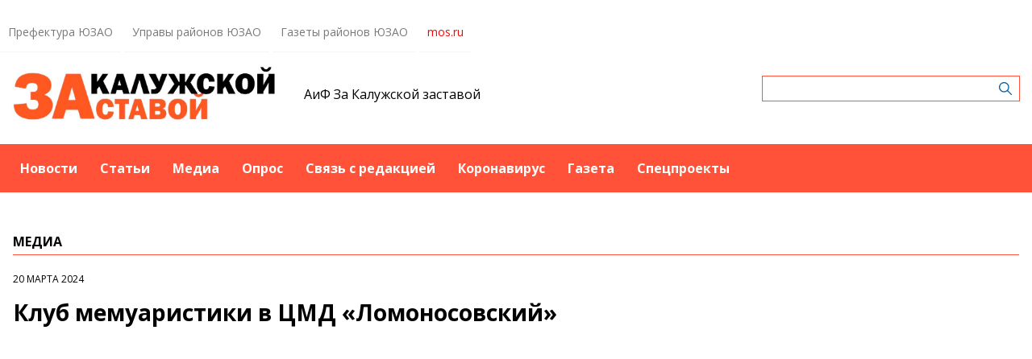

--- FILE ---
content_type: text/html; charset=UTF-8
request_url: https://uzao.aif.ru/gallery/klub-memuaristiki-v-cmd-lomonosovskii
body_size: 5417
content:
<!-- common template !-->


<!doctype html>
<html lang="en" class="uzao">
<head>
    <meta charset="UTF-8">
    <title>За Калужской заставой - Клуб мемуаристики в ЦМД «Ломоносовский»</title>
    <link rel="shortcut icon" href="/images/favicon.ico">
    <link rel="icon" href="/images/favicon.ico">
    <link rel="preconnect" href="https://fonts.gstatic.com">
    <link href="https://fonts.googleapis.com/css2?family=Open+Sans:ital,wght@0,400;0,700;1,400;1,700&display=swap" rel="stylesheet">
    <link rel="stylesheet" href="/css/app.css?id=447e163bbbfe3fc7b64a">

    <script type="text/javascript">
        window.appModules = [];
    </script>
        <meta name="viewport" content="width=device-width, user-scalable=no, initial-scale=1.0, maximum-scale=1.0, minimum-scale=1.0" >

    <meta name="keywords" content="главные новости юзао, новости юзао, газета юзао, на юго западе москвы, на юго западе столицы, юго запад москвы, юго запад столицы, вопросы жителей юзао, капремонт юзао, парковки юзао, криминал юзао">
    <meta name="description" content="Новости ЮЗАО Москвы о происшествиях, жкх, проблемах жителей столицы, полезные статьи, интервью со звездами, фото и видео">
    <meta name="title" content="За Калужской заставой - Клуб мемуаристики в ЦМД «Ломоносовский»">
    <meta property="og:title" content="За Калужской заставой - Клуб мемуаристики в ЦМД «Ломоносовский»"/>
    <meta property="og:description" content="В январе трехлетие отметил клуб мемуаристики «Линия жизни», открытый на базе Центра московского долголетия «Ломоносовский». Встречи участников клуба проходят не только в центре, но и онлайн. На занятиях специалисты рассказывают, с чего начинать писать мемуары, как интересно читателю преподнести различные события из жизни своей семьи, друзей, известных людей, с которыми в разное время приходилось встречаться. Если авторы мемуаров дают согласие, их работы поступают на вечное хранение в Главархив Москвы."/>
    <meta property="og:image" content="https://mosmedia-s3.aif.ru/entity/000/771/illustration_largeimage_bfeb93644719bf8b93660ac6e8867748.jpg"/>
    <meta property="og:url" content="https://uzao.aif.ru/gallery/klub-memuaristiki-v-cmd-lomonosovskii"/>
    <meta property="og:type" content="article"/>
    <meta name="csrf-token" content="KGLGNuIZQ8SAKBqma7xeFm7Qh49HyMN0fopPZiYb">

    <meta name="yandex-verification" content="36f52d67e7d736fd" />
<meta name="zen-verification" content="m9jnCjbHM06wbSDbTLcubQLVDpAXMPksqKXeF4zifVGVyGFLoNR1PHLFit6gSYlA" />

    <script src="https://yastatic.net/pcode/adfox/loader.js" crossorigin="anonymous"></script>
</head>
<body class="">
    <div class="wrapper">
        <div class="header-banner">
    <center>
<!--AdFox START-->
<!--aif_direct-->
<!--Площадка: UZAO / * / *-->
<!--Тип баннера: UZAO: перетяжка-->
<!--Расположение: верх страницы-->
<div id="adfox_163524376630356679"></div>
<script>
    window.yaContextCb.push(()=>{
        Ya.adfoxCode.create({
            ownerId: 249933,
            containerId: 'adfox_163524376630356679',
            params: {
                pp: 'g',
                ps: 'esbt',
                p2: 'hjuu',
                puid1: ''
            }
        })
    })
</script>

<a href="/zashhishhat-rodinu" target="_self"><img alt="" src="https://na-zapade-mos.ru/files/data/banns/zr_zkz.jpg" target="_self" style="width: 100%; height: auto; border: 0px; vertical-align: middle; max-width: 100%;"></a>
</center>


<style>
/* фиксим рутуб и тп */
@media only screen and (max-width: 600px) {
iframe {width:100% !important; /* height:auto !important; */}
}
</style>
</div>

<header class="header">
    <ul class="top-menu">
    <li>
        <a href="https://uzao.mos.ru/">Префектура ЮЗАО</a>
    </li>
    <li>
        <span>Управы районов ЮЗАО</span>
        <ul class="top-menu__submenu">
            <li>
                <a href="https://akademichesky.mos.ru/">Академический</a>
            </li>
            <li>
                <a href="https://gagarin.mos.ru/">Гагаринский</a>
            </li>
            <li>
                <a href="https://zuzino.mos.ru/">Зюзино</a>
            </li>
            <li>
                <a href="https://konkovo.mos.ru/">Коньково</a>
            </li>
            <li>
                <a href="https://kotlovka.mos.ru/">Котловка</a>
            </li>
            <li>
                <a href="https://lomonosovsky.mos.ru/">Ломоносовский</a>
            </li>
            <li>
                <a href="https://obruchev.mos.ru/">Обручевский</a>
            </li>
            <li>
                <a href="https://sevbutovo.mos.ru/">Северное Бутово</a>
            </li>
            <li>
                <a href="https://teplystan.mos.ru/">Тёплый Стан</a>
            </li>
            <li>
                <a href="https://cheremush.mos.ru/">Черёмушки</a>
            </li>
            <li>
                <a href="https://ubutovo.mos.ru/">Южное Бутово</a>
            </li>
            <li>
                <a href="https://yasenevo.mos.ru/">Ясенево</a>
            </li>
        </ul>
    </li>
    <li>
        <span>Газеты районов ЮЗАО</span>
        <ul class="top-menu__submenu">
            <li>
                <a href="https://akademicheskiymedia.ru/">Академический</a>
            </li>
            <li>
                <a href="https://gagarinskiymedia.ru/">Гагаринский</a>
            </li>
            <li>
                <a href="https://zyuzinomedia.ru/">Зюзино</a>
            </li>
            <li>
                <a href="https://konkovomedia.ru/">Коньково</a>
            </li>
            <li>
                <a href="https://kotlovkamedia.ru/">Котловка</a>
            </li>
            <li>
                <a href="https://lomonosovskiymedia.ru/">Ломоносовский</a>
            </li>
            <li>
                <a href="https://obruchevskiymedia.ru/">Обручевский</a>
            </li>
            <li>
                <a href="https://severnoebutovomedia.ru/">Северное Бутово</a>
            </li>
            <li>
                <a href="https://teplyystanmedia.ru/">Тёплый Стан</a>
            </li>
            <li>
                <a href="https://cheremushkimedia.ru/">Черёмушки</a>
            </li>
            <li>
                <a href="https://yuzhnoebutovomedia.ru/">Южное Бутово</a>
            </li>
            <li>
                <a href="https://yasenevomedia.ru/">Ясенево</a>
            </li>
        </ul>
    </li>
    <li>
        <a style="color: red;" href="https://www.mos.ru/">mos.ru</a>
    </li>
</ul>
    <div class="top clearfix">
                <a class="logo" href="/">
            <img src="/images/logos/uzao.png" />
        </a>
                <a class="media-name" href="/">АиФ За Калужской заставой</a>
        <form action="https://uzao.aif.ru/search" class="search-form">
            <input type="text" class="search-input" name="query" value="" />
        </form>
    </div>
</header>

<nav class="menu">
    <div class="burger">
        <span class="burger__line"></span>
        <span class="burger__line"></span>
        <span class="burger__line"></span>
    </div>
    <ul>
                <li>
            <a href="/news"  id="1" nickname="news" class="active nav-main__link">Новости</a>
        </li>
                <li>
            <a href="/article"  id="2" nickname="article" class="nav-main__link">Статьи</a>
        </li>
                <li>
            <a href="/gallery"  id="3" nickname="gallery" class="nav-main__link">Медиа</a>
        </li>
                <li>
            <a href="/#poll"  id="4" nickname="#poll" class="nav-main__link">Опрос</a>
        </li>
                <li>
            <a href="/#contact"  id="5" nickname="#contact" class="nav-main__link">Связь с редакцией</a>
        </li>
                <li>
            <a href="/koronavirus"  id="66" nickname="koronavirus" class="nav-main__link">Коронавирус</a>
        </li>
                <li>
            <a href="/archive"  id="69" nickname="archive" class="nav-main__link">Газета</a>
        </li>
                <li>
            <a href="/specproekty"  id="113" nickname="specproekty" class="nav-main__link">Спецпроекты</a>
        </li>
            </ul>
</nav>
        <main class="content">
        
<section class="article-page">
    <header class="section-header">
        <h3>Медиа</h3>
    </header>
    <div class="fw-layout">
        <div class="main-col">
            <article class="article">
                <time class="article__time">20 марта 2024</time>
                <h1>Клуб мемуаристики в ЦМД «Ломоносовский»</h1>
                <div class="photo-block">

                                        <div class="photo-share">
                                                    
                    </div>
                    
                    
                                        <div class="article__photo">
                        <div class="owl-carousel owl-theme">
                                                    </div>
                    </div>
                                    </div>
                <div class="mar-r-336">
                    <div class="article_text">
                        <p><iframe allow="accelerometer; autoplay; clipboard-write; encrypted-media; gyroscope; picture-in-picture; web-share" allowfullscreen="" frameborder="0" height="315" referrerpolicy="strict-origin-when-cross-origin" src="https://www.youtube.com/embed/BH2-_S5KFOI?si=MIMB3MAvzebQ_2rM" title="YouTube video player" width="560"></iframe></p>

<p>В январе трехлетие отметил клуб мемуаристики &laquo;Линия жизни&raquo;, открытый на базе Центра московского долголетия &laquo;Ломоносовский&raquo;. Встречи участников клуба проходят не только в центре, но и онлайн. На занятиях специалисты рассказывают, с чего начинать писать мемуары, как интересно читателю преподнести различные события из жизни своей семьи, друзей, известных людей, с которыми в разное время приходилось встречаться. Если авторы мемуаров дают согласие, их работы поступают на вечное хранение в Главархив Москвы.</p>
                    </div>
                </div>
            </article>
            <div class="mar-r-336">
                <section class="last-news-block">
    <header class="section-header">
        <h3>Последние новости</h3>
    </header>
    <ul class="last-news">
                <li>
            <a href="/news/atlant-provedet-ledovyi-marafon-na-katke-iskorka">«Атлант» проведет «Ледовый марафон» на катке «Искорка»</a>
        </li>
                <li>
            <a href="/news/gorozan-priglasayut-na-den-moskovskogo-sporta">Горожан приглашают на «День московского спорта»</a>
        </li>
                <li>
            <a href="/news/sergei-sobyanin-obyavil-o-prieme-zayavok-na-konkurs-v-sfere-kultury-i-iskusstva">Сергей Собянин объявил о приеме заявок на конкурс в сфере культуры и искусства</a>
        </li>
                <li>
            <a href="/news/sobyanin-rasskazal-o-flagmanskoi-lyznoi-trasse-v-parke-850-letiya-moskvy">Собянин рассказал о флагманской лыжной трассе в парке 850-летия Москвы</a>
        </li>
                <li>
            <a href="/news/v-centre-lomonosovskii-prozvucat-xity-francuzskogo-sansona">В ЦМД «Ломоносовский» прозвучат хиты французского шансона</a>
        </li>
                <li>
            <a href="/news/v-pozarnyx-castyax-yuzao-prosel-den-bez-turniketov">В пожарных частях ЮЗАО прошел «День без турникетов»</a>
        </li>
                <li>
            <a href="/news/istoriceskii-osobnyak-otrestavrirovali-v-centre-moskvy">Исторический особняк отреставрировали в центре Москвы</a>
        </li>
                <li>
            <a href="/news/sergei-sobyanin-rasskazal-o-peredace-kommunalnoi-texniki-novym-regionam">Собянин: Почти 300 единиц коммунальной техники передали новым регионам России</a>
        </li>
                <li>
            <a href="/news/raboty-zitelei-obrucevskogo-raiona-ukrasili-vystavku-olimpiiskie-ogni-v-atlante">Работы жителей Обручевского района украсили выставку «Олимпийские огни» в «Атланте»</a>
        </li>
                <li>
            <a href="/news/golosovanie-za-budushhee-lesnoi-biblioteki-v-usadbe-voroncovo-startovalo-v-aktivnom-grazdanine">Голосование за будущее «Лесной библиотеки» в усадьбе Воронцово стартовало в «Активном гражданине»</a>
        </li>
            </ul>
</section>
            </div>
        </div>
    </div>
</section>

        </main>
        <footer class="footer">
        <p>СМИ &laquo;aif.ru&raquo; зарегистрировано в Федеральной службе по надзору в сфере связи, информационных технологий и массовых коммуникаций (РОСКОМНАДЗОР), регистрационный номер Эл № ФС 77-78200 от 06 апреля 2020 г. Учредитель: АО &laquo;Аргументы и факты&raquo;. Интернет-сайт &laquo;aif.ru&raquo; функционирует при финансовой поддержке Федерального агентства по печати и массовым коммуникациям.</p>

<p>Шеф-редактор сайта: Буравчикова Дарья Андреевна e-mail: karaul@aif.ru, тел. 8 495 646 57 57.</p>

<p>Все права защищены. Копирование и использование полных материалов запрещено, частичное цитирование возможно только при условии гиперссылки на сайт aif.ru.</p>

<div class="age16">16+</div>
</footer>
    </div>
    <!-- Yandex.Metrika counter -->
<script type="text/javascript" >
    (function(m,e,t,r,i,k,a){m[i]=m[i]||function(){(m[i].a=m[i].a||[]).push(arguments)};
        m[i].l=1*new Date();k=e.createElement(t),a=e.getElementsByTagName(t)[0],k.async=1,k.src=r,a.parentNode.insertBefore(k,a)})
    (window, document, "script", "https://mc.yandex.ru/metrika/tag.js", "ym");

    ym(70910218, "init", {
        clickmap:true,
        trackLinks:true,
        accurateTrackBounce:true
    });
</script>
<noscript><div><img src="https://mc.yandex.ru/watch/70910218" style="position:absolute; left:-9999px;" alt="" /></div></noscript>
<!-- /Yandex.Metrika counter -->

<!--LiveInternet counter--><script>
    new Image().src = "https://counter.yadro.ru/hit?r"+
        escape(document.referrer)+((typeof(screen)=="undefined")?"":
            ";s"+screen.width+"*"+screen.height+"*"+(screen.colorDepth?
                screen.colorDepth:screen.pixelDepth))+";u"+escape(document.URL)+
        ";h"+escape(document.title.substring(0,150))+
        ";"+Math.random();</script><!--/LiveInternet-->

<script src="/js/app.js?id=59940d9e7d2d960246f5"></script>
<script type="text/javascript">
    $(function(){
        $('body').mosmedia();
    });
</script>
</body>
</html>
